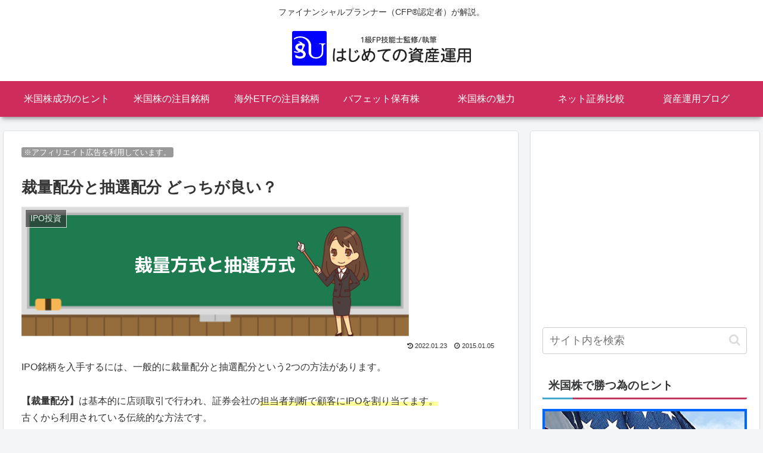

--- FILE ---
content_type: text/html; charset=utf-8
request_url: https://www.google.com/recaptcha/api2/aframe
body_size: 268
content:
<!DOCTYPE HTML><html><head><meta http-equiv="content-type" content="text/html; charset=UTF-8"></head><body><script nonce="cXc143PHV0DbbBmRTPBUVQ">/** Anti-fraud and anti-abuse applications only. See google.com/recaptcha */ try{var clients={'sodar':'https://pagead2.googlesyndication.com/pagead/sodar?'};window.addEventListener("message",function(a){try{if(a.source===window.parent){var b=JSON.parse(a.data);var c=clients[b['id']];if(c){var d=document.createElement('img');d.src=c+b['params']+'&rc='+(localStorage.getItem("rc::a")?sessionStorage.getItem("rc::b"):"");window.document.body.appendChild(d);sessionStorage.setItem("rc::e",parseInt(sessionStorage.getItem("rc::e")||0)+1);localStorage.setItem("rc::h",'1769283156850');}}}catch(b){}});window.parent.postMessage("_grecaptcha_ready", "*");}catch(b){}</script></body></html>

--- FILE ---
content_type: text/css
request_url: https://shisan-up.net/wp-content/themes/cocoon-child-master/style.css?ver=5.8.12&fver=20211116023115
body_size: 1078
content:
@charset "UTF-8";

/*!
Theme Name: Cocoon Child
Description: Cocoon専用の子テーマ
Theme URI: https://wp-cocoon.com/
Author: わいひら
Author URI: https://nelog.jp/
Template:   cocoon-master
Version:    1.1.3
*/

/************************************
** 子テーマ用のスタイルを書く
************************************/
/*必要ならばここにコードを書く*/

.vc_grid-item-zone-c-right .vc_gitem-animated-block {
    width: 25% !important;
}
.vc_grid-item-zone-c-right .vc_gitem-zone-c {
    width: 75% !important;
}
.blog-text h3 {
    margin: 0;
    padding: 0;
    border: none;
    font-size: 1.05rem;
}
.blog-text .vc_gitem_row .vc_gitem-col {
    padding-top: 0;
}
.blog-text .vc_custom_heading {
    margin-bottom: 0;
}
.blog-text .vc_gitem-post-data-source-post_date {
    font-size: 0.8rem;
    color: #666;
    margin-bottom: 0 !important;
    display: block;
    float:left;
}
.vc_gitem-post-data-source-post_categories {
    display: block;
    float: left;
    margin-bottom: 0 !important;
    line-height: 1;
    margin-left: 15px !important;
}
.blog-text .vc_gitem-post-data-source-post_excerpt {
    font-size: 0.9rem;
    line-height: 1.5;
    clear: both;
}
.vc_gitem-post-data-source-post_categories a {
    padding: 2px;
    line-height: 1.9 !important;
}

.blog-text .vc_gitem_row .vc_gitem-col {
    padding-left: 15px;
}

.page span.post-date,.page .post-update {
    display: none;
}
.vc_gitem-zone.vc_gitem-zone-c.blog-text.text-only {
    width: 100%;
}
.su-row {
    display: flex;
}
.widget-entry-cards.large-thumb-on .a-wrap:hover {
    opacity: 0.9;
    box-shadow: 2px 2px 10px #666;
}
span.fa.fa-history.vc-i {
    margin-right: 3px;
}
.article h3:after {
    display: none;
}	
.category-list {
    background: #FFEBEE;
}
.text-only {
    position: relative;
}
.vc_gitem-zone.blog-text.text-only:before {
    content: '\f040';
    font-family: 'FontAwesome';
    font-size: 15px;
    position: absolute;
    z-index: 9999;
    display: block;
    top: 0;
    left: 0;
			color:#c1385f;
}
a.appeal-button {
    -webkit-transition: .3s ease-in-out;
    transition: .3s ease-in-out;
	    background: #c9171e;
	padding: 9px 22px;
}
a.appeal-button:hover {
    box-shadow: 2px 2px 5px #666;
    background: #c1385f;
    opacity: 1;
}
.next-link a {
    -webkit-transition: .3s ease-in-out;
    transition: .3s ease-in-out;
    text-align: right;
    display: block;
    margin-right: 20px;
    font-size: 15px;
}
.next-link i.fa.fa-chevron-right {
    opacity: 0.8;
    margin-left: 4px;
    top: 1px;
    position: relative;
}
@media (max-width: 600px) {
.vc_grid.vc_row.vc_grid-gutter-30px .vc_grid-item {
    padding-bottom: 5px
}
}	



/************************************
** レスポンシブデザイン用のメディアクエリ
************************************/
/*1023px以下*/
@media screen and (max-width: 1023px){
  /*必要ならばここにコードを書く*/
}

/*834px以下*/
@media screen and (max-width: 834px){
  /*必要ならばここにコードを書く*/
}

/*480px以下*/
@media screen and (max-width: 480px){
  /*必要ならばここにコードを書く*/
}


--- FILE ---
content_type: text/plain
request_url: https://www.google-analytics.com/j/collect?v=1&_v=j102&a=2083604406&t=pageview&_s=1&dl=https%3A%2F%2Fshisan-up.net%2Fipo%2Fmethod-3%2F&ul=en-us%40posix&dt=%E8%A3%81%E9%87%8F%E9%85%8D%E5%88%86%E3%81%A8%E6%8A%BD%E9%81%B8%E9%85%8D%E5%88%86%20%E3%81%A9%E3%81%A3%E3%81%A1%E3%81%8C%E8%89%AF%E3%81%84%EF%BC%9F%20%7C%20%E3%81%AF%E3%81%98%E3%82%81%E3%81%A6%E3%81%AE%E8%B3%87%E7%94%A3%E9%81%8B%E7%94%A8&sr=1280x720&vp=1280x720&_u=YEBAAAABAAAAAC~&jid=1408802800&gjid=1408372984&cid=2027915877.1769283155&tid=UA-52104247-1&_gid=1598261810.1769283155&_r=1&_slc=1&gtm=45He61m0n81TP5JFTTv867387407za200zd867387407&gcd=13l3l3l3l1l1&dma=0&tag_exp=103116026~103200004~104527907~104528500~104573694~104684208~104684211~105391253~115616985~115938465~115938468~116682875~117041588~117042505~117223558&z=1734898856
body_size: -450
content:
2,cG-YM63RJ54XB